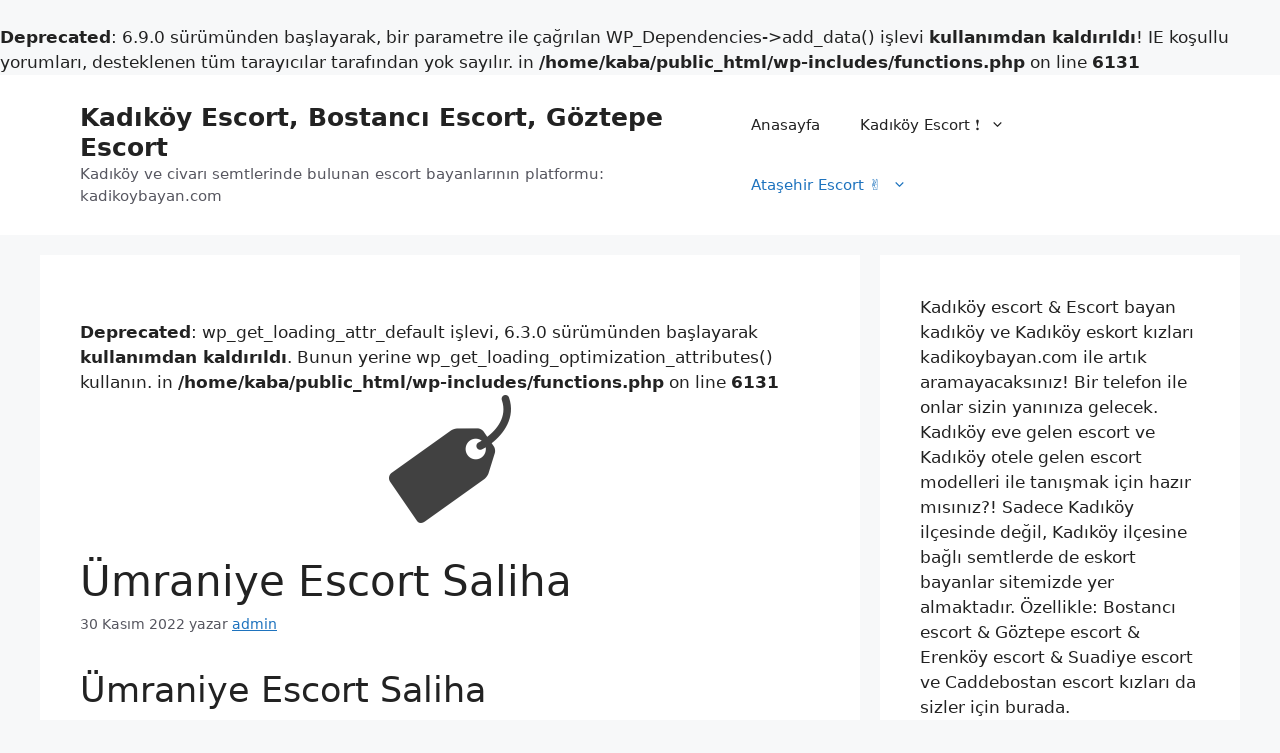

--- FILE ---
content_type: text/html; charset=UTF-8
request_url: http://kadikoybayan.com/umraniye-escort-saliha/
body_size: 17908
content:
<!DOCTYPE html>
<html lang="tr">
<head>
	<meta charset="UTF-8">
	<br />
<b>Deprecated</b>:  6.9.0 sürümünden başlayarak, bir parametre ile çağrılan WP_Dependencies-&gt;add_data() işlevi <strong>kullanımdan kaldırıldı</strong>! IE koşullu yorumları, desteklenen tüm tarayıcılar tarafından yok sayılır. in <b>/home/kaba/public_html/wp-includes/functions.php</b> on line <b>6131</b><br />
<meta name='robots' content='index, follow, max-image-preview:large, max-snippet:-1, max-video-preview:-1' />
<meta name="viewport" content="width=device-width, initial-scale=1">
	<!-- This site is optimized with the Yoast SEO plugin v26.8 - https://yoast.com/product/yoast-seo-wordpress/ -->
	<title>Ümraniye Escort Saliha</title>
	<meta name="description" content="Ümraniye Escort Saliha Hayata güzel bakan ve yaşadığı her ilişkiyi mutlu sonla taçlandıran özel bir kadın olarak profilime hoşgeldiniz. Şimdiden beni tercih ettiğiniz için gerçekten şükran borçlu olduğumu söylemek isterim çünkü ver" />
	<link rel="canonical" href="http://kadikoybayan.com/umraniye-escort-saliha/" />
	<meta property="og:locale" content="tr_TR" />
	<meta property="og:type" content="article" />
	<meta property="og:title" content="Ümraniye Escort Saliha" />
	<meta property="og:description" content="Ümraniye Escort Saliha Hayata güzel bakan ve yaşadığı her ilişkiyi mutlu sonla taçlandıran özel bir kadın olarak profilime hoşgeldiniz. Şimdiden beni tercih ettiğiniz için gerçekten şükran borçlu olduğumu söylemek isterim çünkü ver" />
	<meta property="og:url" content="http://kadikoybayan.com/umraniye-escort-saliha/" />
	<meta property="og:site_name" content="Kadıköy Escort, Bostancı Escort, Göztepe Escort" />
	<meta property="article:published_time" content="2022-11-30T08:50:39+00:00" />
	<meta property="og:image" content="http://kadikoybayan.com/wp-content/uploads/2022/11/genc-universiteli-atasehir-escort-aydan.png" />
	<meta property="og:image:width" content="128" />
	<meta property="og:image:height" content="128" />
	<meta property="og:image:type" content="image/png" />
	<meta name="author" content="admin" />
	<meta name="twitter:card" content="summary_large_image" />
	<meta name="twitter:label1" content="Yazan:" />
	<meta name="twitter:data1" content="admin" />
	<meta name="twitter:label2" content="Tahmini okuma süresi" />
	<meta name="twitter:data2" content="2 dakika" />
	<script type="application/ld+json" class="yoast-schema-graph">{"@context":"https://schema.org","@graph":[{"@type":"Article","@id":"http://kadikoybayan.com/umraniye-escort-saliha/#article","isPartOf":{"@id":"http://kadikoybayan.com/umraniye-escort-saliha/"},"author":{"name":"admin","@id":"http://kadikoybayan.com/#/schema/person/e4ceedb737e6d44f394ddbb1e9e377b5"},"headline":"Ümraniye Escort Saliha","datePublished":"2022-11-30T08:50:39+00:00","mainEntityOfPage":{"@id":"http://kadikoybayan.com/umraniye-escort-saliha/"},"wordCount":377,"commentCount":0,"image":{"@id":"http://kadikoybayan.com/umraniye-escort-saliha/#primaryimage"},"thumbnailUrl":"http://kadikoybayan.com/wp-content/uploads/2022/11/genc-universiteli-atasehir-escort-aydan.png","articleSection":["Ataşehir Escort ✌️"],"inLanguage":"tr","potentialAction":[{"@type":"CommentAction","name":"Comment","target":["http://kadikoybayan.com/umraniye-escort-saliha/#respond"]}]},{"@type":"WebPage","@id":"http://kadikoybayan.com/umraniye-escort-saliha/","url":"http://kadikoybayan.com/umraniye-escort-saliha/","name":"Ümraniye Escort Saliha","isPartOf":{"@id":"http://kadikoybayan.com/#website"},"primaryImageOfPage":{"@id":"http://kadikoybayan.com/umraniye-escort-saliha/#primaryimage"},"image":{"@id":"http://kadikoybayan.com/umraniye-escort-saliha/#primaryimage"},"thumbnailUrl":"http://kadikoybayan.com/wp-content/uploads/2022/11/genc-universiteli-atasehir-escort-aydan.png","datePublished":"2022-11-30T08:50:39+00:00","author":{"@id":"http://kadikoybayan.com/#/schema/person/e4ceedb737e6d44f394ddbb1e9e377b5"},"description":"Ümraniye Escort Saliha Hayata güzel bakan ve yaşadığı her ilişkiyi mutlu sonla taçlandıran özel bir kadın olarak profilime hoşgeldiniz. Şimdiden beni tercih ettiğiniz için gerçekten şükran borçlu olduğumu söylemek isterim çünkü ver","breadcrumb":{"@id":"http://kadikoybayan.com/umraniye-escort-saliha/#breadcrumb"},"inLanguage":"tr","potentialAction":[{"@type":"ReadAction","target":["http://kadikoybayan.com/umraniye-escort-saliha/"]}]},{"@type":"ImageObject","inLanguage":"tr","@id":"http://kadikoybayan.com/umraniye-escort-saliha/#primaryimage","url":"http://kadikoybayan.com/wp-content/uploads/2022/11/genc-universiteli-atasehir-escort-aydan.png","contentUrl":"http://kadikoybayan.com/wp-content/uploads/2022/11/genc-universiteli-atasehir-escort-aydan.png","width":128,"height":128,"caption":"Genç Üniversiteli Ataşehir Escort Aydan"},{"@type":"BreadcrumbList","@id":"http://kadikoybayan.com/umraniye-escort-saliha/#breadcrumb","itemListElement":[{"@type":"ListItem","position":1,"name":"Anasayfa","item":"http://kadikoybayan.com/"},{"@type":"ListItem","position":2,"name":"Ümraniye Escort Saliha"}]},{"@type":"WebSite","@id":"http://kadikoybayan.com/#website","url":"http://kadikoybayan.com/","name":"Kadıköy Escort, Bostancı Escort, Göztepe Escort","description":"Kadıköy ve civarı semtlerinde bulunan escort bayanlarının platformu: kadikoybayan.com","potentialAction":[{"@type":"SearchAction","target":{"@type":"EntryPoint","urlTemplate":"http://kadikoybayan.com/?s={search_term_string}"},"query-input":{"@type":"PropertyValueSpecification","valueRequired":true,"valueName":"search_term_string"}}],"inLanguage":"tr"},{"@type":"Person","@id":"http://kadikoybayan.com/#/schema/person/e4ceedb737e6d44f394ddbb1e9e377b5","name":"admin","image":{"@type":"ImageObject","inLanguage":"tr","@id":"http://kadikoybayan.com/#/schema/person/image/","url":"https://secure.gravatar.com/avatar/95738af45f9d18d032a91bb5a7ad918a2b3a2b54755685a94ba117ca666e813f?s=96&d=retro&r=g","contentUrl":"https://secure.gravatar.com/avatar/95738af45f9d18d032a91bb5a7ad918a2b3a2b54755685a94ba117ca666e813f?s=96&d=retro&r=g","caption":"admin"},"sameAs":["http://kadikoybayan.com"],"url":"http://kadikoybayan.com/author/admin/"}]}</script>
	<!-- / Yoast SEO plugin. -->


<link rel="alternate" type="application/rss+xml" title="Kadıköy Escort, Bostancı Escort, Göztepe Escort &raquo; akışı" href="http://kadikoybayan.com/feed/" />
<link rel="alternate" type="application/rss+xml" title="Kadıköy Escort, Bostancı Escort, Göztepe Escort &raquo; yorum akışı" href="http://kadikoybayan.com/comments/feed/" />
<link rel="alternate" type="application/rss+xml" title="Kadıköy Escort, Bostancı Escort, Göztepe Escort &raquo; Ümraniye Escort Saliha yorum akışı" href="http://kadikoybayan.com/umraniye-escort-saliha/feed/" />
<link rel="alternate" title="oEmbed (JSON)" type="application/json+oembed" href="http://kadikoybayan.com/wp-json/oembed/1.0/embed?url=http%3A%2F%2Fkadikoybayan.com%2Fumraniye-escort-saliha%2F" />
<link rel="alternate" title="oEmbed (XML)" type="text/xml+oembed" href="http://kadikoybayan.com/wp-json/oembed/1.0/embed?url=http%3A%2F%2Fkadikoybayan.com%2Fumraniye-escort-saliha%2F&#038;format=xml" />
<style id='wp-img-auto-sizes-contain-inline-css'>
img:is([sizes=auto i],[sizes^="auto," i]){contain-intrinsic-size:3000px 1500px}
/*# sourceURL=wp-img-auto-sizes-contain-inline-css */
</style>
<style id='wp-emoji-styles-inline-css'>

	img.wp-smiley, img.emoji {
		display: inline !important;
		border: none !important;
		box-shadow: none !important;
		height: 1em !important;
		width: 1em !important;
		margin: 0 0.07em !important;
		vertical-align: -0.1em !important;
		background: none !important;
		padding: 0 !important;
	}
/*# sourceURL=wp-emoji-styles-inline-css */
</style>
<style id='wp-block-library-inline-css'>
:root{--wp-block-synced-color:#7a00df;--wp-block-synced-color--rgb:122,0,223;--wp-bound-block-color:var(--wp-block-synced-color);--wp-editor-canvas-background:#ddd;--wp-admin-theme-color:#007cba;--wp-admin-theme-color--rgb:0,124,186;--wp-admin-theme-color-darker-10:#006ba1;--wp-admin-theme-color-darker-10--rgb:0,107,160.5;--wp-admin-theme-color-darker-20:#005a87;--wp-admin-theme-color-darker-20--rgb:0,90,135;--wp-admin-border-width-focus:2px}@media (min-resolution:192dpi){:root{--wp-admin-border-width-focus:1.5px}}.wp-element-button{cursor:pointer}:root .has-very-light-gray-background-color{background-color:#eee}:root .has-very-dark-gray-background-color{background-color:#313131}:root .has-very-light-gray-color{color:#eee}:root .has-very-dark-gray-color{color:#313131}:root .has-vivid-green-cyan-to-vivid-cyan-blue-gradient-background{background:linear-gradient(135deg,#00d084,#0693e3)}:root .has-purple-crush-gradient-background{background:linear-gradient(135deg,#34e2e4,#4721fb 50%,#ab1dfe)}:root .has-hazy-dawn-gradient-background{background:linear-gradient(135deg,#faaca8,#dad0ec)}:root .has-subdued-olive-gradient-background{background:linear-gradient(135deg,#fafae1,#67a671)}:root .has-atomic-cream-gradient-background{background:linear-gradient(135deg,#fdd79a,#004a59)}:root .has-nightshade-gradient-background{background:linear-gradient(135deg,#330968,#31cdcf)}:root .has-midnight-gradient-background{background:linear-gradient(135deg,#020381,#2874fc)}:root{--wp--preset--font-size--normal:16px;--wp--preset--font-size--huge:42px}.has-regular-font-size{font-size:1em}.has-larger-font-size{font-size:2.625em}.has-normal-font-size{font-size:var(--wp--preset--font-size--normal)}.has-huge-font-size{font-size:var(--wp--preset--font-size--huge)}.has-text-align-center{text-align:center}.has-text-align-left{text-align:left}.has-text-align-right{text-align:right}.has-fit-text{white-space:nowrap!important}#end-resizable-editor-section{display:none}.aligncenter{clear:both}.items-justified-left{justify-content:flex-start}.items-justified-center{justify-content:center}.items-justified-right{justify-content:flex-end}.items-justified-space-between{justify-content:space-between}.screen-reader-text{border:0;clip-path:inset(50%);height:1px;margin:-1px;overflow:hidden;padding:0;position:absolute;width:1px;word-wrap:normal!important}.screen-reader-text:focus{background-color:#ddd;clip-path:none;color:#444;display:block;font-size:1em;height:auto;left:5px;line-height:normal;padding:15px 23px 14px;text-decoration:none;top:5px;width:auto;z-index:100000}html :where(.has-border-color){border-style:solid}html :where([style*=border-top-color]){border-top-style:solid}html :where([style*=border-right-color]){border-right-style:solid}html :where([style*=border-bottom-color]){border-bottom-style:solid}html :where([style*=border-left-color]){border-left-style:solid}html :where([style*=border-width]){border-style:solid}html :where([style*=border-top-width]){border-top-style:solid}html :where([style*=border-right-width]){border-right-style:solid}html :where([style*=border-bottom-width]){border-bottom-style:solid}html :where([style*=border-left-width]){border-left-style:solid}html :where(img[class*=wp-image-]){height:auto;max-width:100%}:where(figure){margin:0 0 1em}html :where(.is-position-sticky){--wp-admin--admin-bar--position-offset:var(--wp-admin--admin-bar--height,0px)}@media screen and (max-width:600px){html :where(.is-position-sticky){--wp-admin--admin-bar--position-offset:0px}}

/*# sourceURL=wp-block-library-inline-css */
</style><style id='wp-block-categories-inline-css'>
.wp-block-categories{box-sizing:border-box}.wp-block-categories.alignleft{margin-right:2em}.wp-block-categories.alignright{margin-left:2em}.wp-block-categories.wp-block-categories-dropdown.aligncenter{text-align:center}.wp-block-categories .wp-block-categories__label{display:block;width:100%}
/*# sourceURL=http://kadikoybayan.com/wp-includes/blocks/categories/style.min.css */
</style>
<style id='wp-block-tag-cloud-inline-css'>
.wp-block-tag-cloud{box-sizing:border-box}.wp-block-tag-cloud.aligncenter{justify-content:center;text-align:center}.wp-block-tag-cloud a{display:inline-block;margin-right:5px}.wp-block-tag-cloud span{display:inline-block;margin-left:5px;text-decoration:none}:root :where(.wp-block-tag-cloud.is-style-outline){display:flex;flex-wrap:wrap;gap:1ch}:root :where(.wp-block-tag-cloud.is-style-outline a){border:1px solid;font-size:unset!important;margin-right:0;padding:1ch 2ch;text-decoration:none!important}
/*# sourceURL=http://kadikoybayan.com/wp-includes/blocks/tag-cloud/style.min.css */
</style>
<style id='wp-block-group-inline-css'>
.wp-block-group{box-sizing:border-box}:where(.wp-block-group.wp-block-group-is-layout-constrained){position:relative}
/*# sourceURL=http://kadikoybayan.com/wp-includes/blocks/group/style.min.css */
</style>
<style id='global-styles-inline-css'>
:root{--wp--preset--aspect-ratio--square: 1;--wp--preset--aspect-ratio--4-3: 4/3;--wp--preset--aspect-ratio--3-4: 3/4;--wp--preset--aspect-ratio--3-2: 3/2;--wp--preset--aspect-ratio--2-3: 2/3;--wp--preset--aspect-ratio--16-9: 16/9;--wp--preset--aspect-ratio--9-16: 9/16;--wp--preset--color--black: #000000;--wp--preset--color--cyan-bluish-gray: #abb8c3;--wp--preset--color--white: #ffffff;--wp--preset--color--pale-pink: #f78da7;--wp--preset--color--vivid-red: #cf2e2e;--wp--preset--color--luminous-vivid-orange: #ff6900;--wp--preset--color--luminous-vivid-amber: #fcb900;--wp--preset--color--light-green-cyan: #7bdcb5;--wp--preset--color--vivid-green-cyan: #00d084;--wp--preset--color--pale-cyan-blue: #8ed1fc;--wp--preset--color--vivid-cyan-blue: #0693e3;--wp--preset--color--vivid-purple: #9b51e0;--wp--preset--color--contrast: var(--contrast);--wp--preset--color--contrast-2: var(--contrast-2);--wp--preset--color--contrast-3: var(--contrast-3);--wp--preset--color--base: var(--base);--wp--preset--color--base-2: var(--base-2);--wp--preset--color--base-3: var(--base-3);--wp--preset--color--accent: var(--accent);--wp--preset--gradient--vivid-cyan-blue-to-vivid-purple: linear-gradient(135deg,rgb(6,147,227) 0%,rgb(155,81,224) 100%);--wp--preset--gradient--light-green-cyan-to-vivid-green-cyan: linear-gradient(135deg,rgb(122,220,180) 0%,rgb(0,208,130) 100%);--wp--preset--gradient--luminous-vivid-amber-to-luminous-vivid-orange: linear-gradient(135deg,rgb(252,185,0) 0%,rgb(255,105,0) 100%);--wp--preset--gradient--luminous-vivid-orange-to-vivid-red: linear-gradient(135deg,rgb(255,105,0) 0%,rgb(207,46,46) 100%);--wp--preset--gradient--very-light-gray-to-cyan-bluish-gray: linear-gradient(135deg,rgb(238,238,238) 0%,rgb(169,184,195) 100%);--wp--preset--gradient--cool-to-warm-spectrum: linear-gradient(135deg,rgb(74,234,220) 0%,rgb(151,120,209) 20%,rgb(207,42,186) 40%,rgb(238,44,130) 60%,rgb(251,105,98) 80%,rgb(254,248,76) 100%);--wp--preset--gradient--blush-light-purple: linear-gradient(135deg,rgb(255,206,236) 0%,rgb(152,150,240) 100%);--wp--preset--gradient--blush-bordeaux: linear-gradient(135deg,rgb(254,205,165) 0%,rgb(254,45,45) 50%,rgb(107,0,62) 100%);--wp--preset--gradient--luminous-dusk: linear-gradient(135deg,rgb(255,203,112) 0%,rgb(199,81,192) 50%,rgb(65,88,208) 100%);--wp--preset--gradient--pale-ocean: linear-gradient(135deg,rgb(255,245,203) 0%,rgb(182,227,212) 50%,rgb(51,167,181) 100%);--wp--preset--gradient--electric-grass: linear-gradient(135deg,rgb(202,248,128) 0%,rgb(113,206,126) 100%);--wp--preset--gradient--midnight: linear-gradient(135deg,rgb(2,3,129) 0%,rgb(40,116,252) 100%);--wp--preset--font-size--small: 13px;--wp--preset--font-size--medium: 20px;--wp--preset--font-size--large: 36px;--wp--preset--font-size--x-large: 42px;--wp--preset--spacing--20: 0.44rem;--wp--preset--spacing--30: 0.67rem;--wp--preset--spacing--40: 1rem;--wp--preset--spacing--50: 1.5rem;--wp--preset--spacing--60: 2.25rem;--wp--preset--spacing--70: 3.38rem;--wp--preset--spacing--80: 5.06rem;--wp--preset--shadow--natural: 6px 6px 9px rgba(0, 0, 0, 0.2);--wp--preset--shadow--deep: 12px 12px 50px rgba(0, 0, 0, 0.4);--wp--preset--shadow--sharp: 6px 6px 0px rgba(0, 0, 0, 0.2);--wp--preset--shadow--outlined: 6px 6px 0px -3px rgb(255, 255, 255), 6px 6px rgb(0, 0, 0);--wp--preset--shadow--crisp: 6px 6px 0px rgb(0, 0, 0);}:where(.is-layout-flex){gap: 0.5em;}:where(.is-layout-grid){gap: 0.5em;}body .is-layout-flex{display: flex;}.is-layout-flex{flex-wrap: wrap;align-items: center;}.is-layout-flex > :is(*, div){margin: 0;}body .is-layout-grid{display: grid;}.is-layout-grid > :is(*, div){margin: 0;}:where(.wp-block-columns.is-layout-flex){gap: 2em;}:where(.wp-block-columns.is-layout-grid){gap: 2em;}:where(.wp-block-post-template.is-layout-flex){gap: 1.25em;}:where(.wp-block-post-template.is-layout-grid){gap: 1.25em;}.has-black-color{color: var(--wp--preset--color--black) !important;}.has-cyan-bluish-gray-color{color: var(--wp--preset--color--cyan-bluish-gray) !important;}.has-white-color{color: var(--wp--preset--color--white) !important;}.has-pale-pink-color{color: var(--wp--preset--color--pale-pink) !important;}.has-vivid-red-color{color: var(--wp--preset--color--vivid-red) !important;}.has-luminous-vivid-orange-color{color: var(--wp--preset--color--luminous-vivid-orange) !important;}.has-luminous-vivid-amber-color{color: var(--wp--preset--color--luminous-vivid-amber) !important;}.has-light-green-cyan-color{color: var(--wp--preset--color--light-green-cyan) !important;}.has-vivid-green-cyan-color{color: var(--wp--preset--color--vivid-green-cyan) !important;}.has-pale-cyan-blue-color{color: var(--wp--preset--color--pale-cyan-blue) !important;}.has-vivid-cyan-blue-color{color: var(--wp--preset--color--vivid-cyan-blue) !important;}.has-vivid-purple-color{color: var(--wp--preset--color--vivid-purple) !important;}.has-black-background-color{background-color: var(--wp--preset--color--black) !important;}.has-cyan-bluish-gray-background-color{background-color: var(--wp--preset--color--cyan-bluish-gray) !important;}.has-white-background-color{background-color: var(--wp--preset--color--white) !important;}.has-pale-pink-background-color{background-color: var(--wp--preset--color--pale-pink) !important;}.has-vivid-red-background-color{background-color: var(--wp--preset--color--vivid-red) !important;}.has-luminous-vivid-orange-background-color{background-color: var(--wp--preset--color--luminous-vivid-orange) !important;}.has-luminous-vivid-amber-background-color{background-color: var(--wp--preset--color--luminous-vivid-amber) !important;}.has-light-green-cyan-background-color{background-color: var(--wp--preset--color--light-green-cyan) !important;}.has-vivid-green-cyan-background-color{background-color: var(--wp--preset--color--vivid-green-cyan) !important;}.has-pale-cyan-blue-background-color{background-color: var(--wp--preset--color--pale-cyan-blue) !important;}.has-vivid-cyan-blue-background-color{background-color: var(--wp--preset--color--vivid-cyan-blue) !important;}.has-vivid-purple-background-color{background-color: var(--wp--preset--color--vivid-purple) !important;}.has-black-border-color{border-color: var(--wp--preset--color--black) !important;}.has-cyan-bluish-gray-border-color{border-color: var(--wp--preset--color--cyan-bluish-gray) !important;}.has-white-border-color{border-color: var(--wp--preset--color--white) !important;}.has-pale-pink-border-color{border-color: var(--wp--preset--color--pale-pink) !important;}.has-vivid-red-border-color{border-color: var(--wp--preset--color--vivid-red) !important;}.has-luminous-vivid-orange-border-color{border-color: var(--wp--preset--color--luminous-vivid-orange) !important;}.has-luminous-vivid-amber-border-color{border-color: var(--wp--preset--color--luminous-vivid-amber) !important;}.has-light-green-cyan-border-color{border-color: var(--wp--preset--color--light-green-cyan) !important;}.has-vivid-green-cyan-border-color{border-color: var(--wp--preset--color--vivid-green-cyan) !important;}.has-pale-cyan-blue-border-color{border-color: var(--wp--preset--color--pale-cyan-blue) !important;}.has-vivid-cyan-blue-border-color{border-color: var(--wp--preset--color--vivid-cyan-blue) !important;}.has-vivid-purple-border-color{border-color: var(--wp--preset--color--vivid-purple) !important;}.has-vivid-cyan-blue-to-vivid-purple-gradient-background{background: var(--wp--preset--gradient--vivid-cyan-blue-to-vivid-purple) !important;}.has-light-green-cyan-to-vivid-green-cyan-gradient-background{background: var(--wp--preset--gradient--light-green-cyan-to-vivid-green-cyan) !important;}.has-luminous-vivid-amber-to-luminous-vivid-orange-gradient-background{background: var(--wp--preset--gradient--luminous-vivid-amber-to-luminous-vivid-orange) !important;}.has-luminous-vivid-orange-to-vivid-red-gradient-background{background: var(--wp--preset--gradient--luminous-vivid-orange-to-vivid-red) !important;}.has-very-light-gray-to-cyan-bluish-gray-gradient-background{background: var(--wp--preset--gradient--very-light-gray-to-cyan-bluish-gray) !important;}.has-cool-to-warm-spectrum-gradient-background{background: var(--wp--preset--gradient--cool-to-warm-spectrum) !important;}.has-blush-light-purple-gradient-background{background: var(--wp--preset--gradient--blush-light-purple) !important;}.has-blush-bordeaux-gradient-background{background: var(--wp--preset--gradient--blush-bordeaux) !important;}.has-luminous-dusk-gradient-background{background: var(--wp--preset--gradient--luminous-dusk) !important;}.has-pale-ocean-gradient-background{background: var(--wp--preset--gradient--pale-ocean) !important;}.has-electric-grass-gradient-background{background: var(--wp--preset--gradient--electric-grass) !important;}.has-midnight-gradient-background{background: var(--wp--preset--gradient--midnight) !important;}.has-small-font-size{font-size: var(--wp--preset--font-size--small) !important;}.has-medium-font-size{font-size: var(--wp--preset--font-size--medium) !important;}.has-large-font-size{font-size: var(--wp--preset--font-size--large) !important;}.has-x-large-font-size{font-size: var(--wp--preset--font-size--x-large) !important;}
/*# sourceURL=global-styles-inline-css */
</style>

<style id='classic-theme-styles-inline-css'>
/*! This file is auto-generated */
.wp-block-button__link{color:#fff;background-color:#32373c;border-radius:9999px;box-shadow:none;text-decoration:none;padding:calc(.667em + 2px) calc(1.333em + 2px);font-size:1.125em}.wp-block-file__button{background:#32373c;color:#fff;text-decoration:none}
/*# sourceURL=/wp-includes/css/classic-themes.min.css */
</style>
<link rel='stylesheet' id='generate-comments-css' href='http://kadikoybayan.com/wp-content/themes/generatepress/assets/css/components/comments.min.css?ver=3.6.0' media='all' />
<link rel='stylesheet' id='generate-style-css' href='http://kadikoybayan.com/wp-content/themes/generatepress/assets/css/main.min.css?ver=3.6.0' media='all' />
<style id='generate-style-inline-css'>
body{background-color:var(--base-2);color:var(--contrast);}a{color:var(--accent);}a{text-decoration:underline;}.entry-title a, .site-branding a, a.button, .wp-block-button__link, .main-navigation a{text-decoration:none;}a:hover, a:focus, a:active{color:var(--contrast);}.wp-block-group__inner-container{max-width:1200px;margin-left:auto;margin-right:auto;}.generate-back-to-top{font-size:20px;border-radius:3px;position:fixed;bottom:30px;right:30px;line-height:40px;width:40px;text-align:center;z-index:10;transition:opacity 300ms ease-in-out;opacity:0.1;transform:translateY(1000px);}.generate-back-to-top__show{opacity:1;transform:translateY(0);}:root{--contrast:#222222;--contrast-2:#575760;--contrast-3:#b2b2be;--base:#f0f0f0;--base-2:#f7f8f9;--base-3:#ffffff;--accent:#1e73be;}:root .has-contrast-color{color:var(--contrast);}:root .has-contrast-background-color{background-color:var(--contrast);}:root .has-contrast-2-color{color:var(--contrast-2);}:root .has-contrast-2-background-color{background-color:var(--contrast-2);}:root .has-contrast-3-color{color:var(--contrast-3);}:root .has-contrast-3-background-color{background-color:var(--contrast-3);}:root .has-base-color{color:var(--base);}:root .has-base-background-color{background-color:var(--base);}:root .has-base-2-color{color:var(--base-2);}:root .has-base-2-background-color{background-color:var(--base-2);}:root .has-base-3-color{color:var(--base-3);}:root .has-base-3-background-color{background-color:var(--base-3);}:root .has-accent-color{color:var(--accent);}:root .has-accent-background-color{background-color:var(--accent);}.top-bar{background-color:#636363;color:#ffffff;}.top-bar a{color:#ffffff;}.top-bar a:hover{color:#303030;}.site-header{background-color:var(--base-3);}.main-title a,.main-title a:hover{color:var(--contrast);}.site-description{color:var(--contrast-2);}.mobile-menu-control-wrapper .menu-toggle,.mobile-menu-control-wrapper .menu-toggle:hover,.mobile-menu-control-wrapper .menu-toggle:focus,.has-inline-mobile-toggle #site-navigation.toggled{background-color:rgba(0, 0, 0, 0.02);}.main-navigation,.main-navigation ul ul{background-color:var(--base-3);}.main-navigation .main-nav ul li a, .main-navigation .menu-toggle, .main-navigation .menu-bar-items{color:var(--contrast);}.main-navigation .main-nav ul li:not([class*="current-menu-"]):hover > a, .main-navigation .main-nav ul li:not([class*="current-menu-"]):focus > a, .main-navigation .main-nav ul li.sfHover:not([class*="current-menu-"]) > a, .main-navigation .menu-bar-item:hover > a, .main-navigation .menu-bar-item.sfHover > a{color:var(--accent);}button.menu-toggle:hover,button.menu-toggle:focus{color:var(--contrast);}.main-navigation .main-nav ul li[class*="current-menu-"] > a{color:var(--accent);}.navigation-search input[type="search"],.navigation-search input[type="search"]:active, .navigation-search input[type="search"]:focus, .main-navigation .main-nav ul li.search-item.active > a, .main-navigation .menu-bar-items .search-item.active > a{color:var(--accent);}.main-navigation ul ul{background-color:var(--base);}.separate-containers .inside-article, .separate-containers .comments-area, .separate-containers .page-header, .one-container .container, .separate-containers .paging-navigation, .inside-page-header{background-color:var(--base-3);}.entry-title a{color:var(--contrast);}.entry-title a:hover{color:var(--contrast-2);}.entry-meta{color:var(--contrast-2);}.sidebar .widget{background-color:var(--base-3);}.footer-widgets{background-color:var(--base-3);}.site-info{background-color:var(--base-3);}input[type="text"],input[type="email"],input[type="url"],input[type="password"],input[type="search"],input[type="tel"],input[type="number"],textarea,select{color:var(--contrast);background-color:var(--base-2);border-color:var(--base);}input[type="text"]:focus,input[type="email"]:focus,input[type="url"]:focus,input[type="password"]:focus,input[type="search"]:focus,input[type="tel"]:focus,input[type="number"]:focus,textarea:focus,select:focus{color:var(--contrast);background-color:var(--base-2);border-color:var(--contrast-3);}button,html input[type="button"],input[type="reset"],input[type="submit"],a.button,a.wp-block-button__link:not(.has-background){color:#ffffff;background-color:#55555e;}button:hover,html input[type="button"]:hover,input[type="reset"]:hover,input[type="submit"]:hover,a.button:hover,button:focus,html input[type="button"]:focus,input[type="reset"]:focus,input[type="submit"]:focus,a.button:focus,a.wp-block-button__link:not(.has-background):active,a.wp-block-button__link:not(.has-background):focus,a.wp-block-button__link:not(.has-background):hover{color:#ffffff;background-color:#3f4047;}a.generate-back-to-top{background-color:rgba( 0,0,0,0.4 );color:#ffffff;}a.generate-back-to-top:hover,a.generate-back-to-top:focus{background-color:rgba( 0,0,0,0.6 );color:#ffffff;}:root{--gp-search-modal-bg-color:var(--base-3);--gp-search-modal-text-color:var(--contrast);--gp-search-modal-overlay-bg-color:rgba(0,0,0,0.2);}@media (max-width: 768px){.main-navigation .menu-bar-item:hover > a, .main-navigation .menu-bar-item.sfHover > a{background:none;color:var(--contrast);}}.nav-below-header .main-navigation .inside-navigation.grid-container, .nav-above-header .main-navigation .inside-navigation.grid-container{padding:0px 20px 0px 20px;}.site-main .wp-block-group__inner-container{padding:40px;}.separate-containers .paging-navigation{padding-top:20px;padding-bottom:20px;}.entry-content .alignwide, body:not(.no-sidebar) .entry-content .alignfull{margin-left:-40px;width:calc(100% + 80px);max-width:calc(100% + 80px);}.rtl .menu-item-has-children .dropdown-menu-toggle{padding-left:20px;}.rtl .main-navigation .main-nav ul li.menu-item-has-children > a{padding-right:20px;}@media (max-width:768px){.separate-containers .inside-article, .separate-containers .comments-area, .separate-containers .page-header, .separate-containers .paging-navigation, .one-container .site-content, .inside-page-header{padding:30px;}.site-main .wp-block-group__inner-container{padding:30px;}.inside-top-bar{padding-right:30px;padding-left:30px;}.inside-header{padding-right:30px;padding-left:30px;}.widget-area .widget{padding-top:30px;padding-right:30px;padding-bottom:30px;padding-left:30px;}.footer-widgets-container{padding-top:30px;padding-right:30px;padding-bottom:30px;padding-left:30px;}.inside-site-info{padding-right:30px;padding-left:30px;}.entry-content .alignwide, body:not(.no-sidebar) .entry-content .alignfull{margin-left:-30px;width:calc(100% + 60px);max-width:calc(100% + 60px);}.one-container .site-main .paging-navigation{margin-bottom:20px;}}/* End cached CSS */.is-right-sidebar{width:30%;}.is-left-sidebar{width:30%;}.site-content .content-area{width:70%;}@media (max-width: 768px){.main-navigation .menu-toggle,.sidebar-nav-mobile:not(#sticky-placeholder){display:block;}.main-navigation ul,.gen-sidebar-nav,.main-navigation:not(.slideout-navigation):not(.toggled) .main-nav > ul,.has-inline-mobile-toggle #site-navigation .inside-navigation > *:not(.navigation-search):not(.main-nav){display:none;}.nav-align-right .inside-navigation,.nav-align-center .inside-navigation{justify-content:space-between;}.has-inline-mobile-toggle .mobile-menu-control-wrapper{display:flex;flex-wrap:wrap;}.has-inline-mobile-toggle .inside-header{flex-direction:row;text-align:left;flex-wrap:wrap;}.has-inline-mobile-toggle .header-widget,.has-inline-mobile-toggle #site-navigation{flex-basis:100%;}.nav-float-left .has-inline-mobile-toggle #site-navigation{order:10;}}
.dynamic-author-image-rounded{border-radius:100%;}.dynamic-featured-image, .dynamic-author-image{vertical-align:middle;}.one-container.blog .dynamic-content-template:not(:last-child), .one-container.archive .dynamic-content-template:not(:last-child){padding-bottom:0px;}.dynamic-entry-excerpt > p:last-child{margin-bottom:0px;}
/*# sourceURL=generate-style-inline-css */
</style>
<link rel='stylesheet' id='generate-blog-images-css' href='http://kadikoybayan.com/wp-content/plugins/gp-premium/blog/functions/css/featured-images.min.css?ver=2.2.2' media='all' />
<script src="http://kadikoybayan.com/wp-includes/js/jquery/jquery.min.js?ver=3.7.1" id="jquery-core-js"></script>
<script src="http://kadikoybayan.com/wp-includes/js/jquery/jquery-migrate.min.js?ver=3.4.1" id="jquery-migrate-js"></script>
<link rel="https://api.w.org/" href="http://kadikoybayan.com/wp-json/" /><link rel="alternate" title="JSON" type="application/json" href="http://kadikoybayan.com/wp-json/wp/v2/posts/2036" /><link rel="EditURI" type="application/rsd+xml" title="RSD" href="http://kadikoybayan.com/xmlrpc.php?rsd" />
<meta name="generator" content="WordPress 6.9" />
<link rel='shortlink' href='http://kadikoybayan.com/?p=2036' />
<link rel="pingback" href="http://kadikoybayan.com/xmlrpc.php">
<link rel="icon" href="http://kadikoybayan.com/wp-content/uploads/2022/03/cropped-favk-32x32.jpg" sizes="32x32" />
<link rel="icon" href="http://kadikoybayan.com/wp-content/uploads/2022/03/cropped-favk-192x192.jpg" sizes="192x192" />
<link rel="apple-touch-icon" href="http://kadikoybayan.com/wp-content/uploads/2022/03/cropped-favk-180x180.jpg" />
<meta name="msapplication-TileImage" content="http://kadikoybayan.com/wp-content/uploads/2022/03/cropped-favk-270x270.jpg" />
</head>

<body class="wp-singular post-template-default single single-post postid-2036 single-format-standard wp-embed-responsive wp-theme-generatepress post-image-above-header post-image-aligned-center sticky-menu-fade right-sidebar nav-float-right separate-containers header-aligned-left dropdown-hover featured-image-active" itemtype="https://schema.org/Blog" itemscope>
	<a class="screen-reader-text skip-link" href="#content" title="İçeriğe atla">İçeriğe atla</a>		<header class="site-header has-inline-mobile-toggle" id="masthead" aria-label="Site"  itemtype="https://schema.org/WPHeader" itemscope>
			<div class="inside-header grid-container">
				<div class="site-branding">
						<p class="main-title" itemprop="headline">
					<a href="http://kadikoybayan.com/" rel="home">Kadıköy Escort, Bostancı Escort, Göztepe Escort</a>
				</p>
						<p class="site-description" itemprop="description">Kadıköy ve civarı semtlerinde bulunan escort bayanlarının platformu: kadikoybayan.com</p>
					</div>	<nav class="main-navigation mobile-menu-control-wrapper" id="mobile-menu-control-wrapper" aria-label="Mobile Toggle">
				<button data-nav="site-navigation" class="menu-toggle" aria-controls="primary-menu" aria-expanded="false">
			<span class="gp-icon icon-menu-bars"><svg viewBox="0 0 512 512" aria-hidden="true" xmlns="http://www.w3.org/2000/svg" width="1em" height="1em"><path d="M0 96c0-13.255 10.745-24 24-24h464c13.255 0 24 10.745 24 24s-10.745 24-24 24H24c-13.255 0-24-10.745-24-24zm0 160c0-13.255 10.745-24 24-24h464c13.255 0 24 10.745 24 24s-10.745 24-24 24H24c-13.255 0-24-10.745-24-24zm0 160c0-13.255 10.745-24 24-24h464c13.255 0 24 10.745 24 24s-10.745 24-24 24H24c-13.255 0-24-10.745-24-24z" /></svg><svg viewBox="0 0 512 512" aria-hidden="true" xmlns="http://www.w3.org/2000/svg" width="1em" height="1em"><path d="M71.029 71.029c9.373-9.372 24.569-9.372 33.942 0L256 222.059l151.029-151.03c9.373-9.372 24.569-9.372 33.942 0 9.372 9.373 9.372 24.569 0 33.942L289.941 256l151.03 151.029c9.372 9.373 9.372 24.569 0 33.942-9.373 9.372-24.569 9.372-33.942 0L256 289.941l-151.029 151.03c-9.373 9.372-24.569 9.372-33.942 0-9.372-9.373-9.372-24.569 0-33.942L222.059 256 71.029 104.971c-9.372-9.373-9.372-24.569 0-33.942z" /></svg></span><span class="screen-reader-text">Menü</span>		</button>
	</nav>
			<nav class="main-navigation sub-menu-right" id="site-navigation" aria-label="Primary"  itemtype="https://schema.org/SiteNavigationElement" itemscope>
			<div class="inside-navigation grid-container">
								<button class="menu-toggle" aria-controls="primary-menu" aria-expanded="false">
					<span class="gp-icon icon-menu-bars"><svg viewBox="0 0 512 512" aria-hidden="true" xmlns="http://www.w3.org/2000/svg" width="1em" height="1em"><path d="M0 96c0-13.255 10.745-24 24-24h464c13.255 0 24 10.745 24 24s-10.745 24-24 24H24c-13.255 0-24-10.745-24-24zm0 160c0-13.255 10.745-24 24-24h464c13.255 0 24 10.745 24 24s-10.745 24-24 24H24c-13.255 0-24-10.745-24-24zm0 160c0-13.255 10.745-24 24-24h464c13.255 0 24 10.745 24 24s-10.745 24-24 24H24c-13.255 0-24-10.745-24-24z" /></svg><svg viewBox="0 0 512 512" aria-hidden="true" xmlns="http://www.w3.org/2000/svg" width="1em" height="1em"><path d="M71.029 71.029c9.373-9.372 24.569-9.372 33.942 0L256 222.059l151.029-151.03c9.373-9.372 24.569-9.372 33.942 0 9.372 9.373 9.372 24.569 0 33.942L289.941 256l151.03 151.029c9.372 9.373 9.372 24.569 0 33.942-9.373 9.372-24.569 9.372-33.942 0L256 289.941l-151.029 151.03c-9.373 9.372-24.569 9.372-33.942 0-9.372-9.373-9.372-24.569 0-33.942L222.059 256 71.029 104.971c-9.372-9.373-9.372-24.569 0-33.942z" /></svg></span><span class="screen-reader-text">Menü</span>				</button>
				<div id="primary-menu" class="main-nav"><ul id="menu-anasayfa" class=" menu sf-menu"><li id="menu-item-11" class="menu-item menu-item-type-custom menu-item-object-custom menu-item-11"><a href="/index.php">Anasayfa</a></li>
<li id="menu-item-12" class="menu-item menu-item-type-taxonomy menu-item-object-category menu-item-has-children menu-item-12"><a href="http://kadikoybayan.com/escort/kadikoy-escort/">Kadıköy Escort ❗<span role="presentation" class="dropdown-menu-toggle"><span class="gp-icon icon-arrow"><svg viewBox="0 0 330 512" aria-hidden="true" xmlns="http://www.w3.org/2000/svg" width="1em" height="1em"><path d="M305.913 197.085c0 2.266-1.133 4.815-2.833 6.514L171.087 335.593c-1.7 1.7-4.249 2.832-6.515 2.832s-4.815-1.133-6.515-2.832L26.064 203.599c-1.7-1.7-2.832-4.248-2.832-6.514s1.132-4.816 2.832-6.515l14.162-14.163c1.7-1.699 3.966-2.832 6.515-2.832 2.266 0 4.815 1.133 6.515 2.832l111.316 111.317 111.316-111.317c1.7-1.699 4.249-2.832 6.515-2.832s4.815 1.133 6.515 2.832l14.162 14.163c1.7 1.7 2.833 4.249 2.833 6.515z" /></svg></span></span></a>
<ul class="sub-menu">
	<li id="menu-item-13" class="menu-item menu-item-type-taxonomy menu-item-object-category menu-item-13"><a href="http://kadikoybayan.com/escort/kadikoy-escort/acibadem-escort/">Acıbadem Escort</a></li>
	<li id="menu-item-14" class="menu-item menu-item-type-taxonomy menu-item-object-category menu-item-14"><a href="http://kadikoybayan.com/escort/kadikoy-escort/bostanci-escort/">Bostancı Escort ⭐</a></li>
	<li id="menu-item-15" class="menu-item menu-item-type-taxonomy menu-item-object-category menu-item-15"><a href="http://kadikoybayan.com/escort/kadikoy-escort/caddebostan-escort/">Caddebostan Escort</a></li>
	<li id="menu-item-16" class="menu-item menu-item-type-taxonomy menu-item-object-category menu-item-16"><a href="http://kadikoybayan.com/escort/kadikoy-escort/caferaga-escort/">Caferağa Escort</a></li>
	<li id="menu-item-17" class="menu-item menu-item-type-taxonomy menu-item-object-category menu-item-17"><a href="http://kadikoybayan.com/escort/kadikoy-escort/erenkoy-escort/">Erenköy Escort</a></li>
	<li id="menu-item-18" class="menu-item menu-item-type-taxonomy menu-item-object-category menu-item-18"><a href="http://kadikoybayan.com/escort/kadikoy-escort/fenerbahce-escort/">Fenerbahçe Escort</a></li>
	<li id="menu-item-19" class="menu-item menu-item-type-taxonomy menu-item-object-category menu-item-19"><a href="http://kadikoybayan.com/escort/kadikoy-escort/goztepe-escort/">Göztepe Escort 😎</a></li>
	<li id="menu-item-58" class="menu-item menu-item-type-taxonomy menu-item-object-category menu-item-58"><a href="http://kadikoybayan.com/escort/kadikoy-escort/kiziltoprak-escort/">Kızıltoprak Escort</a></li>
	<li id="menu-item-20" class="menu-item menu-item-type-taxonomy menu-item-object-category menu-item-20"><a href="http://kadikoybayan.com/escort/kadikoy-escort/kosuyolu-escort/">Koşuyolu Escort</a></li>
	<li id="menu-item-21" class="menu-item menu-item-type-taxonomy menu-item-object-category menu-item-21"><a href="http://kadikoybayan.com/escort/kadikoy-escort/kozyatagi-escort/">Kozyatağı Escort</a></li>
	<li id="menu-item-23" class="menu-item menu-item-type-taxonomy menu-item-object-category menu-item-23"><a href="http://kadikoybayan.com/escort/kadikoy-escort/moda-escort/">Moda Escort</a></li>
	<li id="menu-item-22" class="menu-item menu-item-type-taxonomy menu-item-object-category menu-item-22"><a href="http://kadikoybayan.com/escort/kadikoy-escort/suadiye-escort/">Suadiye Escort</a></li>
</ul>
</li>
<li id="menu-item-79" class="menu-item menu-item-type-taxonomy menu-item-object-category current-post-ancestor current-menu-parent current-post-parent menu-item-has-children menu-item-79"><a href="http://kadikoybayan.com/escort/atasehir-escort/">Ataşehir Escort ✌️<span role="presentation" class="dropdown-menu-toggle"><span class="gp-icon icon-arrow"><svg viewBox="0 0 330 512" aria-hidden="true" xmlns="http://www.w3.org/2000/svg" width="1em" height="1em"><path d="M305.913 197.085c0 2.266-1.133 4.815-2.833 6.514L171.087 335.593c-1.7 1.7-4.249 2.832-6.515 2.832s-4.815-1.133-6.515-2.832L26.064 203.599c-1.7-1.7-2.832-4.248-2.832-6.514s1.132-4.816 2.832-6.515l14.162-14.163c1.7-1.699 3.966-2.832 6.515-2.832 2.266 0 4.815 1.133 6.515 2.832l111.316 111.317 111.316-111.317c1.7-1.699 4.249-2.832 6.515-2.832s4.815 1.133 6.515 2.832l14.162 14.163c1.7 1.7 2.833 4.249 2.833 6.515z" /></svg></span></span></a>
<ul class="sub-menu">
	<li id="menu-item-80" class="menu-item menu-item-type-taxonomy menu-item-object-category menu-item-80"><a href="http://kadikoybayan.com/escort/atasehir-escort/barbaros-escort/">Barbaros Escort</a></li>
	<li id="menu-item-81" class="menu-item menu-item-type-taxonomy menu-item-object-category menu-item-81"><a href="http://kadikoybayan.com/escort/atasehir-escort/esatpasa-escort/">Esatpaşa Escort</a></li>
	<li id="menu-item-82" class="menu-item menu-item-type-taxonomy menu-item-object-category menu-item-82"><a href="http://kadikoybayan.com/escort/atasehir-escort/ferhatpasa-escort/">Ferhatpaşa Escort</a></li>
	<li id="menu-item-83" class="menu-item menu-item-type-taxonomy menu-item-object-category menu-item-83"><a href="http://kadikoybayan.com/escort/atasehir-escort/icerenkoy-escort/">İçerenköy Escort</a></li>
	<li id="menu-item-84" class="menu-item menu-item-type-taxonomy menu-item-object-category menu-item-84"><a href="http://kadikoybayan.com/escort/atasehir-escort/kayisdagi-escort/">Kayışdağı Escort</a></li>
	<li id="menu-item-85" class="menu-item menu-item-type-taxonomy menu-item-object-category menu-item-85"><a href="http://kadikoybayan.com/escort/atasehir-escort/kucukbakkalkoy-escort/">Küçükbakkalköy Escort</a></li>
	<li id="menu-item-86" class="menu-item menu-item-type-taxonomy menu-item-object-category menu-item-86"><a href="http://kadikoybayan.com/escort/atasehir-escort/namikkemal-escort/">Namıkkemal Escort</a></li>
	<li id="menu-item-87" class="menu-item menu-item-type-taxonomy menu-item-object-category menu-item-87"><a href="http://kadikoybayan.com/escort/atasehir-escort/ornek-escort/">Örnek Escort</a></li>
	<li id="menu-item-88" class="menu-item menu-item-type-taxonomy menu-item-object-category menu-item-88"><a href="http://kadikoybayan.com/escort/atasehir-escort/yenicamlica-escort/">Yeniçamlıca Escort</a></li>
	<li id="menu-item-89" class="menu-item menu-item-type-taxonomy menu-item-object-category menu-item-89"><a href="http://kadikoybayan.com/escort/atasehir-escort/yenisahra-escort/">Yenisahra Escort</a></li>
</ul>
</li>
</ul></div>			</div>
		</nav>
					</div>
		</header>
		
	<div class="site grid-container container hfeed" id="page">
				<div class="site-content" id="content">
			
	<div class="content-area" id="primary">
		<main class="site-main" id="main">
			
<article id="post-2036" class="post-2036 post type-post status-publish format-standard has-post-thumbnail hentry category-atasehir-escort" itemtype="https://schema.org/CreativeWork" itemscope>
	<div class="inside-article">
		<br />
<b>Deprecated</b>:  wp_get_loading_attr_default işlevi, 6.3.0 sürümünden başlayarak <strong>kullanımdan kaldırıldı</strong>. Bunun yerine wp_get_loading_optimization_attributes() kullanın. in <b>/home/kaba/public_html/wp-includes/functions.php</b> on line <b>6131</b><br />
<div class="featured-image  page-header-image-single ">
				<img width="128" height="128" src="http://kadikoybayan.com/wp-content/uploads/2022/11/genc-universiteli-atasehir-escort-aydan.png" class="attachment-full size-full" alt="Genç Üniversiteli Ataşehir Escort Aydan" itemprop="image" decoding="async" srcset="http://kadikoybayan.com/wp-content/uploads/2022/11/genc-universiteli-atasehir-escort-aydan.png 128w, http://kadikoybayan.com/wp-content/uploads/2022/11/genc-universiteli-atasehir-escort-aydan-100x100.png 100w" sizes="(max-width: 128px) 100vw, 128px" />
			</div>			<header class="entry-header">
				<h1 class="entry-title" itemprop="headline">Ümraniye Escort Saliha</h1>		<div class="entry-meta">
			<span class="posted-on"><time class="entry-date published" datetime="2022-11-30T11:50:39+03:00" itemprop="datePublished">30 Kasım 2022</time></span> <span class="byline">yazar <span class="author vcard" itemprop="author" itemtype="https://schema.org/Person" itemscope><a class="url fn n" href="http://kadikoybayan.com/author/admin/" title="admin tarafından yazılmış tüm yazıları görüntüle" rel="author" itemprop="url"><span class="author-name" itemprop="name">admin</span></a></span></span> 		</div>
					</header>
			
		<div class="entry-content" itemprop="text">
			<div class="b-article-ext">
<h2>Ümraniye Escort Saliha</h2>
<p>Hayata hoş bakan ve yaşadığı her ilişkiyi mutlu sonla taçlandıran özel bir bayan olarak profilime hoşgeldiniz. Çoktan beni seçim ettiğiniz için aslında şükran borçlu olduğumu anlatmak isterim çünkü verdiğim hizmetin profesyonelliği bu profil sayesinde bile ortaya çıkıyor. Içten ilişkiler arayan ve reel bir partner bulmak için internette dolaşan kişiler bana rastladıkları vakit ne kadar büyük bir kazanç elde ettiklerini de anlamış oluyorlar. Konuşmasına ve üslubuna defalarca uyarı eden bir  <strong>escort bayan Saliha Ümraniye</strong> de olarak hayatınızdaki yerimi sağlamlaştıracağımı biliyorum çünkü çok hoş bir seks hikayesi sizleri bekliyor olacak. Bu hikayenin içinde her ikimizin de tutku almasını istediğimden ötürü küçük sürprizler ve öbür fanteziler yaşamanız namına en hoş performanslarımı sergileyeceğim. Size yaşattığım duyguların sonucunda kendinizi bulutların üzerinde hissedecek ve her türlü sıkıntıdan saniyeler içerisinde kurtulacaksınız.</p>
<p>Değişikliği seven bir kadın olarak erkeklerin can sıkıcı hayatına renk getiriyorum. Bilhassa ayrı fantezilerle harmanladığım ilişkilerimde çoğunlukla sizlere oral seks yaparken aklınızı başınızdan alıyorum ve tabii ki peşinde dairesel kalçalarımı önünüze serdiğimde kendinizden geçmiş oluyorsunuz. Kendimce seksin her hali ayrıca güzel olduğu için anal ilişkiye girmek de kuşkusuz<strong> Ümraniye hanımefendi escort </strong><span><strong>Saliha</strong> </span><span>olarak beni memnuniyet eden durumlardan bir tanesidir. Bu ilişkilerin tamamında sizleri sağlığını da düşünerek prezervatif kullanmanızı önereceğim çünkü bu sayede aklınızda en minik bir tereddüd kalmadan gecenin tadını doyasıya çıkarmanız mümkün olur. Sadece kendi evime gelen kişilere hizmet veriyorum çünkü dış mekanlarda buluşmak benim için konfor alanının dışına çıkmak demektir. Lüks doymuş hayatımda sizlerin de her konuda bakımlı edebileceğiniz detayları evime geldiğinizde görebilirsiniz. Hem titiz, hem de prensipli profesyonel bir kadınla birlikte olma ayrıcalığına sahip olmak için beni anında arayın.</span></p>
</div>
		</div>

				<footer class="entry-meta" aria-label="Entry meta">
			<span class="cat-links"><span class="gp-icon icon-categories"><svg viewBox="0 0 512 512" aria-hidden="true" xmlns="http://www.w3.org/2000/svg" width="1em" height="1em"><path d="M0 112c0-26.51 21.49-48 48-48h110.014a48 48 0 0143.592 27.907l12.349 26.791A16 16 0 00228.486 128H464c26.51 0 48 21.49 48 48v224c0 26.51-21.49 48-48 48H48c-26.51 0-48-21.49-48-48V112z" /></svg></span><span class="screen-reader-text">Kategoriler </span><a href="http://kadikoybayan.com/escort/atasehir-escort/" rel="category tag">Ataşehir Escort ✌️</a></span> 		<nav id="nav-below" class="post-navigation" aria-label="Yazılar">
			<div class="nav-previous"><span class="gp-icon icon-arrow-left"><svg viewBox="0 0 192 512" aria-hidden="true" xmlns="http://www.w3.org/2000/svg" width="1em" height="1em" fill-rule="evenodd" clip-rule="evenodd" stroke-linejoin="round" stroke-miterlimit="1.414"><path d="M178.425 138.212c0 2.265-1.133 4.813-2.832 6.512L64.276 256.001l111.317 111.277c1.7 1.7 2.832 4.247 2.832 6.513 0 2.265-1.133 4.813-2.832 6.512L161.43 394.46c-1.7 1.7-4.249 2.832-6.514 2.832-2.266 0-4.816-1.133-6.515-2.832L16.407 262.514c-1.699-1.7-2.832-4.248-2.832-6.513 0-2.265 1.133-4.813 2.832-6.512l131.994-131.947c1.7-1.699 4.249-2.831 6.515-2.831 2.265 0 4.815 1.132 6.514 2.831l14.163 14.157c1.7 1.7 2.832 3.965 2.832 6.513z" fill-rule="nonzero" /></svg></span><span class="prev"><a href="http://kadikoybayan.com/seksi-ahu-artik-serifali-escort-hanimefendi-olarak-yeniden-srle/" rel="prev">Seksi Ahu Artık Şerifali Escort Hanımefendi Olarak Yeniden Srle</a></span></div><div class="nav-next"><span class="gp-icon icon-arrow-right"><svg viewBox="0 0 192 512" aria-hidden="true" xmlns="http://www.w3.org/2000/svg" width="1em" height="1em" fill-rule="evenodd" clip-rule="evenodd" stroke-linejoin="round" stroke-miterlimit="1.414"><path d="M178.425 256.001c0 2.266-1.133 4.815-2.832 6.515L43.599 394.509c-1.7 1.7-4.248 2.833-6.514 2.833s-4.816-1.133-6.515-2.833l-14.163-14.162c-1.699-1.7-2.832-3.966-2.832-6.515 0-2.266 1.133-4.815 2.832-6.515l111.317-111.316L16.407 144.685c-1.699-1.7-2.832-4.249-2.832-6.515s1.133-4.815 2.832-6.515l14.163-14.162c1.7-1.7 4.249-2.833 6.515-2.833s4.815 1.133 6.514 2.833l131.994 131.993c1.7 1.7 2.832 4.249 2.832 6.515z" fill-rule="nonzero" /></svg></span><span class="next"><a href="http://kadikoybayan.com/atasehir-escort-bayan-lolita-sibel/" rel="next">Ataşehir Escort Bayan Lolita Sibel</a></span></div>		</nav>
				</footer>
			</div>
</article>

			<div class="comments-area">
				<div id="comments">

		<div id="respond" class="comment-respond">
		<h3 id="reply-title" class="comment-reply-title">Yorum yapın <small><a rel="nofollow" id="cancel-comment-reply-link" href="/umraniye-escort-saliha/#respond" style="display:none;">Yanıtı iptal et</a></small></h3><p class="must-log-in">Yorum yapabilmek için <a href="http://kadikoybayan.com/wp-login.php?redirect_to=http%3A%2F%2Fkadikoybayan.com%2Fumraniye-escort-saliha%2F">oturum açmalısınız</a>.</p>	</div><!-- #respond -->
	
</div><!-- #comments -->
			</div>

					</main>
	</div>

	<div class="widget-area sidebar is-right-sidebar" id="right-sidebar">
	<div class="inside-right-sidebar">
		<aside id="block-7" class="widget inner-padding widget_block"><p>Kadıköy escort &amp; Escort bayan kadıköy ve Kadıköy eskort kızları kadikoybayan.com ile artık aramayacaksınız! Bir telefon ile onlar sizin yanınıza gelecek. Kadıköy eve gelen escort ve Kadıköy otele gelen escort modelleri ile tanışmak için hazır mısınız?! Sadece Kadıköy ilçesinde değil, Kadıköy ilçesine bağlı semtlerde de eskort bayanlar sitemizde yer almaktadır. Özellikle: Bostancı escort &amp; Göztepe escort &amp; Erenköy escort &amp; Suadiye escort ve Caddebostan escort kızları da sizler için burada.</p></aside><aside id="block-8" class="widget inner-padding widget_block"><h2 class="widget-title">Kadıköy Semtleri</h2><div class="wp-widget-group__inner-blocks">
<div class="wp-block-group"><div class="wp-block-group__inner-container is-layout-flow wp-block-group-is-layout-flow"><ul class="wp-block-categories-list wp-block-categories">	<li class="cat-item cat-item-5"><a href="http://kadikoybayan.com/escort/kadikoy-escort/acibadem-escort/">Acıbadem Escort</a>
</li>
	<li class="cat-item cat-item-43"><a href="http://kadikoybayan.com/escort/atasehir-escort/">Ataşehir Escort ✌️</a>
</li>
	<li class="cat-item cat-item-52"><a href="http://kadikoybayan.com/escort/atasehir-escort/barbaros-escort/">Barbaros Escort</a>
</li>
	<li class="cat-item cat-item-2"><a href="http://kadikoybayan.com/escort/kadikoy-escort/bostanci-escort/">Bostancı Escort ⭐</a>
</li>
	<li class="cat-item cat-item-9"><a href="http://kadikoybayan.com/escort/kadikoy-escort/erenkoy-escort/">Erenköy Escort</a>
</li>
	<li class="cat-item cat-item-53"><a href="http://kadikoybayan.com/escort/atasehir-escort/esatpasa-escort/">Esatpaşa Escort</a>
</li>
	<li class="cat-item cat-item-4"><a href="http://kadikoybayan.com/escort/kadikoy-escort/fenerbahce-escort/">Fenerbahçe Escort</a>
</li>
	<li class="cat-item cat-item-44"><a href="http://kadikoybayan.com/escort/atasehir-escort/ferhatpasa-escort/">Ferhatpaşa Escort</a>
</li>
	<li class="cat-item cat-item-3"><a href="http://kadikoybayan.com/escort/kadikoy-escort/goztepe-escort/">Göztepe Escort 😎</a>
</li>
	<li class="cat-item cat-item-45"><a href="http://kadikoybayan.com/escort/atasehir-escort/icerenkoy-escort/">İçerenköy Escort</a>
</li>
	<li class="cat-item cat-item-1"><a href="http://kadikoybayan.com/escort/kadikoy-escort/">Kadıköy Escort ❗</a>
</li>
	<li class="cat-item cat-item-46"><a href="http://kadikoybayan.com/escort/atasehir-escort/kayisdagi-escort/">Kayışdağı Escort</a>
</li>
	<li class="cat-item cat-item-41"><a href="http://kadikoybayan.com/escort/kadikoy-escort/kiziltoprak-escort/">Kızıltoprak Escort</a>
</li>
	<li class="cat-item cat-item-10"><a href="http://kadikoybayan.com/escort/kadikoy-escort/kosuyolu-escort/">Koşuyolu Escort</a>
</li>
	<li class="cat-item cat-item-8"><a href="http://kadikoybayan.com/escort/kadikoy-escort/kozyatagi-escort/">Kozyatağı Escort</a>
</li>
	<li class="cat-item cat-item-47"><a href="http://kadikoybayan.com/escort/atasehir-escort/kucukbakkalkoy-escort/">Küçükbakkalköy Escort</a>
</li>
	<li class="cat-item cat-item-13"><a href="http://kadikoybayan.com/escort/kadikoy-escort/moda-escort/">Moda Escort</a>
</li>
	<li class="cat-item cat-item-48"><a href="http://kadikoybayan.com/escort/atasehir-escort/namikkemal-escort/">Namıkkemal Escort</a>
</li>
	<li class="cat-item cat-item-49"><a href="http://kadikoybayan.com/escort/atasehir-escort/ornek-escort/">Örnek Escort</a>
</li>
	<li class="cat-item cat-item-6"><a href="http://kadikoybayan.com/escort/kadikoy-escort/suadiye-escort/">Suadiye Escort</a>
</li>
	<li class="cat-item cat-item-50"><a href="http://kadikoybayan.com/escort/atasehir-escort/yenicamlica-escort/">Yeniçamlıca Escort</a>
</li>
	<li class="cat-item cat-item-51"><a href="http://kadikoybayan.com/escort/atasehir-escort/yenisahra-escort/">Yenisahra Escort</a>
</li>
</ul></div></div>
</div></aside><aside id="block-9" class="widget inner-padding widget_block"><h2 class="widget-title">Etiketler</h2><div class="wp-widget-group__inner-blocks"><p class="wp-block-tag-cloud"><a href="http://kadikoybayan.com/etiket/atasehir-escorr/" class="tag-cloud-link tag-link-54 tag-link-position-1" style="font-size: 8pt;" aria-label="ataşehir escorr (1 öge)">ataşehir escorr</a>
<a href="http://kadikoybayan.com/etiket/atasehir-esc-tel/" class="tag-cloud-link tag-link-58 tag-link-position-2" style="font-size: 8pt;" aria-label="ataşehir esc tel (1 öge)">ataşehir esc tel</a>
<a href="http://kadikoybayan.com/etiket/atasehir-liseli-escort/" class="tag-cloud-link tag-link-56 tag-link-position-3" style="font-size: 8pt;" aria-label="ataşehir liseli escort (1 öge)">ataşehir liseli escort</a>
<a href="http://kadikoybayan.com/etiket/atasehir-orospu/" class="tag-cloud-link tag-link-57 tag-link-position-4" style="font-size: 8pt;" aria-label="ataşehir orospu (1 öge)">ataşehir orospu</a>
<a href="http://kadikoybayan.com/etiket/atasehir-suriyeli-escort/" class="tag-cloud-link tag-link-59 tag-link-position-5" style="font-size: 8pt;" aria-label="ataşehir suriyeli escort (1 öge)">ataşehir suriyeli escort</a>
<a href="http://kadikoybayan.com/etiket/atasehir-yabanci-escort/" class="tag-cloud-link tag-link-61 tag-link-position-6" style="font-size: 8pt;" aria-label="ataşehir yabancı escort (1 öge)">ataşehir yabancı escort</a>
<a href="http://kadikoybayan.com/etiket/aylin/" class="tag-cloud-link tag-link-35 tag-link-position-7" style="font-size: 8pt;" aria-label="aylin (1 öge)">aylin</a>
<a href="http://kadikoybayan.com/etiket/balik-etli/" class="tag-cloud-link tag-link-42 tag-link-position-8" style="font-size: 8pt;" aria-label="balık etli (1 öge)">balık etli</a>
<a href="http://kadikoybayan.com/etiket/escort-atasehir/" class="tag-cloud-link tag-link-55 tag-link-position-9" style="font-size: 8pt;" aria-label="escort ataşehir (1 öge)">escort ataşehir</a>
<a href="http://kadikoybayan.com/etiket/escort-kadikoy/" class="tag-cloud-link tag-link-63 tag-link-position-10" style="font-size: 8pt;" aria-label="escort kadıköy (1 öge)">escort kadıköy</a>
<a href="http://kadikoybayan.com/etiket/evi-olan-escort-atasehir/" class="tag-cloud-link tag-link-62 tag-link-position-11" style="font-size: 8pt;" aria-label="evi olan escort ataşehir (1 öge)">evi olan escort ataşehir</a>
<a href="http://kadikoybayan.com/etiket/fenerbahce/" class="tag-cloud-link tag-link-36 tag-link-position-12" style="font-size: 8pt;" aria-label="fenerbahçe (1 öge)">fenerbahçe</a>
<a href="http://kadikoybayan.com/etiket/i%cc%87stanbul-escort/" class="tag-cloud-link tag-link-17 tag-link-position-13" style="font-size: 8pt;" aria-label="i̇stanbul escort (1 öge)">i̇stanbul escort</a>
<a href="http://kadikoybayan.com/etiket/kadikoy-anal-escort/" class="tag-cloud-link tag-link-21 tag-link-position-14" style="font-size: 8pt;" aria-label="kadıköy anal escort (1 öge)">kadıköy anal escort</a>
<a href="http://kadikoybayan.com/etiket/kadikoy-bayan-escort/" class="tag-cloud-link tag-link-64 tag-link-position-15" style="font-size: 8pt;" aria-label="kadıköy bayan escort (1 öge)">kadıköy bayan escort</a>
<a href="http://kadikoybayan.com/etiket/kadikoy-escorr/" class="tag-cloud-link tag-link-19 tag-link-position-16" style="font-size: 22pt;" aria-label="kadıköy escorr (2 öge)">kadıköy escorr</a>
<a href="http://kadikoybayan.com/etiket/kadikoy-escort/" class="tag-cloud-link tag-link-16 tag-link-position-17" style="font-size: 22pt;" aria-label="kadıköy escort (2 öge)">kadıköy escort</a>
<a href="http://kadikoybayan.com/etiket/kadikoy-escort-bayan/" class="tag-cloud-link tag-link-18 tag-link-position-18" style="font-size: 8pt;" aria-label="kadıköy escort bayan (1 öge)">kadıköy escort bayan</a>
<a href="http://kadikoybayan.com/etiket/kadikoy-escort-cansu/" class="tag-cloud-link tag-link-27 tag-link-position-19" style="font-size: 8pt;" aria-label="kadıköy escort cansu (1 öge)">kadıköy escort cansu</a>
<a href="http://kadikoybayan.com/etiket/kadikoy-esc-tel/" class="tag-cloud-link tag-link-25 tag-link-position-20" style="font-size: 8pt;" aria-label="kadıköy esc tel (1 öge)">kadıköy esc tel</a>
<a href="http://kadikoybayan.com/etiket/kadikoy-eskort-bayan/" class="tag-cloud-link tag-link-20 tag-link-position-21" style="font-size: 8pt;" aria-label="kadıköy eskort bayan (1 öge)">kadıköy eskort bayan</a>
<a href="http://kadikoybayan.com/etiket/kadikoy-eskort-kizlar/" class="tag-cloud-link tag-link-65 tag-link-position-22" style="font-size: 8pt;" aria-label="kadıköy eskort kızlar (1 öge)">kadıköy eskort kızlar</a>
<a href="http://kadikoybayan.com/etiket/kadikoy-eskortlari/" class="tag-cloud-link tag-link-66 tag-link-position-23" style="font-size: 8pt;" aria-label="kadıköy eskortları (1 öge)">kadıköy eskortları</a>
<a href="http://kadikoybayan.com/etiket/kadikoy-liseli-orospu/" class="tag-cloud-link tag-link-28 tag-link-position-24" style="font-size: 8pt;" aria-label="kadıköy liseli orospu (1 öge)">kadıköy liseli orospu</a>
<a href="http://kadikoybayan.com/etiket/kadikoy-oral-escort/" class="tag-cloud-link tag-link-22 tag-link-position-25" style="font-size: 8pt;" aria-label="kadıköy oral escort (1 öge)">kadıköy oral escort</a>
<a href="http://kadikoybayan.com/etiket/kadikoy-orospu/" class="tag-cloud-link tag-link-24 tag-link-position-26" style="font-size: 8pt;" aria-label="kadıköy orospu (1 öge)">kadıköy orospu</a>
<a href="http://kadikoybayan.com/etiket/kadikoy-sinirsiz-escort/" class="tag-cloud-link tag-link-23 tag-link-position-27" style="font-size: 8pt;" aria-label="kadıköy sınırsız escort (1 öge)">kadıköy sınırsız escort</a>
<a href="http://kadikoybayan.com/etiket/kadikoy-uygun-escort/" class="tag-cloud-link tag-link-30 tag-link-position-28" style="font-size: 8pt;" aria-label="kadıköy uygun escort (1 öge)">kadıköy uygun escort</a>
<a href="http://kadikoybayan.com/etiket/kadikoy-yeni-escort/" class="tag-cloud-link tag-link-31 tag-link-position-29" style="font-size: 8pt;" aria-label="kadıköy yeni escort (1 öge)">kadıköy yeni escort</a>
<a href="http://kadikoybayan.com/etiket/kadikoy-ogrenci-escort/" class="tag-cloud-link tag-link-26 tag-link-position-30" style="font-size: 8pt;" aria-label="kadıköy öğrenci escort (1 öge)">kadıköy öğrenci escort</a>
<a href="http://kadikoybayan.com/etiket/kadikoy-sisman-escor/" class="tag-cloud-link tag-link-32 tag-link-position-31" style="font-size: 8pt;" aria-label="kadıköy şişman escor (1 öge)">kadıköy şişman escor</a>
<a href="http://kadikoybayan.com/etiket/kiziltoprak/" class="tag-cloud-link tag-link-37 tag-link-position-32" style="font-size: 22pt;" aria-label="kızıltoprak (2 öge)">kızıltoprak</a>
<a href="http://kadikoybayan.com/etiket/liseli-escort-kadikoy/" class="tag-cloud-link tag-link-29 tag-link-position-33" style="font-size: 8pt;" aria-label="liseli escort kadıköy (1 öge)">liseli escort kadıköy</a>
<a href="http://kadikoybayan.com/etiket/otellere-gelen-escort/" class="tag-cloud-link tag-link-33 tag-link-position-34" style="font-size: 8pt;" aria-label="otellere gelen escort (1 öge)">otellere gelen escort</a>
<a href="http://kadikoybayan.com/etiket/sari-sacli/" class="tag-cloud-link tag-link-34 tag-link-position-35" style="font-size: 8pt;" aria-label="sarı saçlı (1 öge)">sarı saçlı</a>
<a href="http://kadikoybayan.com/etiket/ukraynali-escort-atasehir/" class="tag-cloud-link tag-link-60 tag-link-position-36" style="font-size: 8pt;" aria-label="ukraynalı escort ataşehir (1 öge)">ukraynalı escort ataşehir</a></p></div></aside>	</div>
</div>

	</div>
</div>


<div class="site-footer">
			<footer class="site-info" aria-label="Site"  itemtype="https://schema.org/WPFooter" itemscope>
			<div class="inside-site-info grid-container">
								<div class="copyright-bar">
					2023 Kadıköy Escort, Bostancı Escort, Göztepe Escort ~ <a href="http://kadikoybayan.com/sitemap_index.xml" title="sitemap">sitemap</a><br />
<a href="http://www.mozaka.com" title="maltepe escort">maltepe escort</a>
<a href="https://www.atasehirescortlari.com" title="ataşehir escort">ataşehir escort</a>
<a href="http://www.pendikescortkizlar.net" title="pendik escort">pendik escort</a>
<a href="http://www.kartalescortkizlar.com" title="kartal escort">kartal escort</a>
<a href="http://www.istanbulescorttu.com" title="anadolu yakası escort">anadolu yakası escort</a>
<a href="http://www.escortredzone.com" title="istanbul escort">istanbul escort</a>
<a href="https://brigman.net" title="ümraniye escort">ümraniye escort</a>
<a href="http://www.mozaka.com/semt/atasehir-escort/" title="ataşehir escort">ataşehir escort</a>
<a href="http://www.turkescortbayan.com" title="escort bayan">escort bayan</a>
<a href="http://www.escortsecret.com" title="bostancı escort">bostancı escort</a>
<a href="https://kerhaneci.com" title="pendik escort">pendik escort</a>
<a href="https://kocaelisexokulu.com" title="kocaeli escort">kocaeli escort</a>
<a href="http://www.istanbulescorttu.com/ilceler/anadolu-yakasi-escort/serifali-escort/" title="şerifali escort">şerifali escort</a>
<a href="http://www.escortredzones.com" title="istanbul escort">istanbul escort</a>
<a href="http://www.istanbulescorttu.com" title="anadolu yakası escort">anadolu yakası escort</a>
<a href="https://www.atasehirescortlari.com" title="ümraniye escort">ümraniye escort</a>				</div>
			</div>
		</footer>
		</div>

<a title="Başa dön" aria-label="Başa dön" rel="nofollow" href="#" class="generate-back-to-top" data-scroll-speed="400" data-start-scroll="300" role="button">
					<span class="gp-icon icon-arrow-up"><svg viewBox="0 0 330 512" aria-hidden="true" xmlns="http://www.w3.org/2000/svg" width="1em" height="1em" fill-rule="evenodd" clip-rule="evenodd" stroke-linejoin="round" stroke-miterlimit="1.414"><path d="M305.863 314.916c0 2.266-1.133 4.815-2.832 6.514l-14.157 14.163c-1.699 1.7-3.964 2.832-6.513 2.832-2.265 0-4.813-1.133-6.512-2.832L164.572 224.276 53.295 335.593c-1.699 1.7-4.247 2.832-6.512 2.832-2.265 0-4.814-1.133-6.513-2.832L26.113 321.43c-1.699-1.7-2.831-4.248-2.831-6.514s1.132-4.816 2.831-6.515L158.06 176.408c1.699-1.7 4.247-2.833 6.512-2.833 2.265 0 4.814 1.133 6.513 2.833L303.03 308.4c1.7 1.7 2.832 4.249 2.832 6.515z" fill-rule="nonzero" /></svg></span>
				</a><script type="speculationrules">
{"prefetch":[{"source":"document","where":{"and":[{"href_matches":"/*"},{"not":{"href_matches":["/wp-*.php","/wp-admin/*","/wp-content/uploads/*","/wp-content/*","/wp-content/plugins/*","/wp-content/themes/generatepress/*","/*\\?(.+)"]}},{"not":{"selector_matches":"a[rel~=\"nofollow\"]"}},{"not":{"selector_matches":".no-prefetch, .no-prefetch a"}}]},"eagerness":"conservative"}]}
</script>
<script id="generate-a11y">
!function(){"use strict";if("querySelector"in document&&"addEventListener"in window){var e=document.body;e.addEventListener("pointerdown",(function(){e.classList.add("using-mouse")}),{passive:!0}),e.addEventListener("keydown",(function(){e.classList.remove("using-mouse")}),{passive:!0})}}();
</script>
<script id="generate-menu-js-before">
var generatepressMenu = {"toggleOpenedSubMenus":true,"openSubMenuLabel":"Alt men\u00fcy\u00fc a\u00e7","closeSubMenuLabel":"Alt men\u00fcy\u00fc kapat"};
//# sourceURL=generate-menu-js-before
</script>
<script src="http://kadikoybayan.com/wp-content/themes/generatepress/assets/js/menu.min.js?ver=3.6.0" id="generate-menu-js"></script>
<script id="generate-back-to-top-js-before">
var generatepressBackToTop = {"smooth":true};
//# sourceURL=generate-back-to-top-js-before
</script>
<script src="http://kadikoybayan.com/wp-content/themes/generatepress/assets/js/back-to-top.min.js?ver=3.6.0" id="generate-back-to-top-js"></script>
<script src="http://kadikoybayan.com/wp-includes/js/comment-reply.min.js?ver=6.9" id="comment-reply-js" async data-wp-strategy="async" fetchpriority="low"></script>
<script id="wp-emoji-settings" type="application/json">
{"baseUrl":"https://s.w.org/images/core/emoji/17.0.2/72x72/","ext":".png","svgUrl":"https://s.w.org/images/core/emoji/17.0.2/svg/","svgExt":".svg","source":{"concatemoji":"http://kadikoybayan.com/wp-includes/js/wp-emoji-release.min.js?ver=6.9"}}
</script>
<script type="module">
/*! This file is auto-generated */
const a=JSON.parse(document.getElementById("wp-emoji-settings").textContent),o=(window._wpemojiSettings=a,"wpEmojiSettingsSupports"),s=["flag","emoji"];function i(e){try{var t={supportTests:e,timestamp:(new Date).valueOf()};sessionStorage.setItem(o,JSON.stringify(t))}catch(e){}}function c(e,t,n){e.clearRect(0,0,e.canvas.width,e.canvas.height),e.fillText(t,0,0);t=new Uint32Array(e.getImageData(0,0,e.canvas.width,e.canvas.height).data);e.clearRect(0,0,e.canvas.width,e.canvas.height),e.fillText(n,0,0);const a=new Uint32Array(e.getImageData(0,0,e.canvas.width,e.canvas.height).data);return t.every((e,t)=>e===a[t])}function p(e,t){e.clearRect(0,0,e.canvas.width,e.canvas.height),e.fillText(t,0,0);var n=e.getImageData(16,16,1,1);for(let e=0;e<n.data.length;e++)if(0!==n.data[e])return!1;return!0}function u(e,t,n,a){switch(t){case"flag":return n(e,"\ud83c\udff3\ufe0f\u200d\u26a7\ufe0f","\ud83c\udff3\ufe0f\u200b\u26a7\ufe0f")?!1:!n(e,"\ud83c\udde8\ud83c\uddf6","\ud83c\udde8\u200b\ud83c\uddf6")&&!n(e,"\ud83c\udff4\udb40\udc67\udb40\udc62\udb40\udc65\udb40\udc6e\udb40\udc67\udb40\udc7f","\ud83c\udff4\u200b\udb40\udc67\u200b\udb40\udc62\u200b\udb40\udc65\u200b\udb40\udc6e\u200b\udb40\udc67\u200b\udb40\udc7f");case"emoji":return!a(e,"\ud83e\u1fac8")}return!1}function f(e,t,n,a){let r;const o=(r="undefined"!=typeof WorkerGlobalScope&&self instanceof WorkerGlobalScope?new OffscreenCanvas(300,150):document.createElement("canvas")).getContext("2d",{willReadFrequently:!0}),s=(o.textBaseline="top",o.font="600 32px Arial",{});return e.forEach(e=>{s[e]=t(o,e,n,a)}),s}function r(e){var t=document.createElement("script");t.src=e,t.defer=!0,document.head.appendChild(t)}a.supports={everything:!0,everythingExceptFlag:!0},new Promise(t=>{let n=function(){try{var e=JSON.parse(sessionStorage.getItem(o));if("object"==typeof e&&"number"==typeof e.timestamp&&(new Date).valueOf()<e.timestamp+604800&&"object"==typeof e.supportTests)return e.supportTests}catch(e){}return null}();if(!n){if("undefined"!=typeof Worker&&"undefined"!=typeof OffscreenCanvas&&"undefined"!=typeof URL&&URL.createObjectURL&&"undefined"!=typeof Blob)try{var e="postMessage("+f.toString()+"("+[JSON.stringify(s),u.toString(),c.toString(),p.toString()].join(",")+"));",a=new Blob([e],{type:"text/javascript"});const r=new Worker(URL.createObjectURL(a),{name:"wpTestEmojiSupports"});return void(r.onmessage=e=>{i(n=e.data),r.terminate(),t(n)})}catch(e){}i(n=f(s,u,c,p))}t(n)}).then(e=>{for(const n in e)a.supports[n]=e[n],a.supports.everything=a.supports.everything&&a.supports[n],"flag"!==n&&(a.supports.everythingExceptFlag=a.supports.everythingExceptFlag&&a.supports[n]);var t;a.supports.everythingExceptFlag=a.supports.everythingExceptFlag&&!a.supports.flag,a.supports.everything||((t=a.source||{}).concatemoji?r(t.concatemoji):t.wpemoji&&t.twemoji&&(r(t.twemoji),r(t.wpemoji)))});
//# sourceURL=http://kadikoybayan.com/wp-includes/js/wp-emoji-loader.min.js
</script>

</body>
</html>
